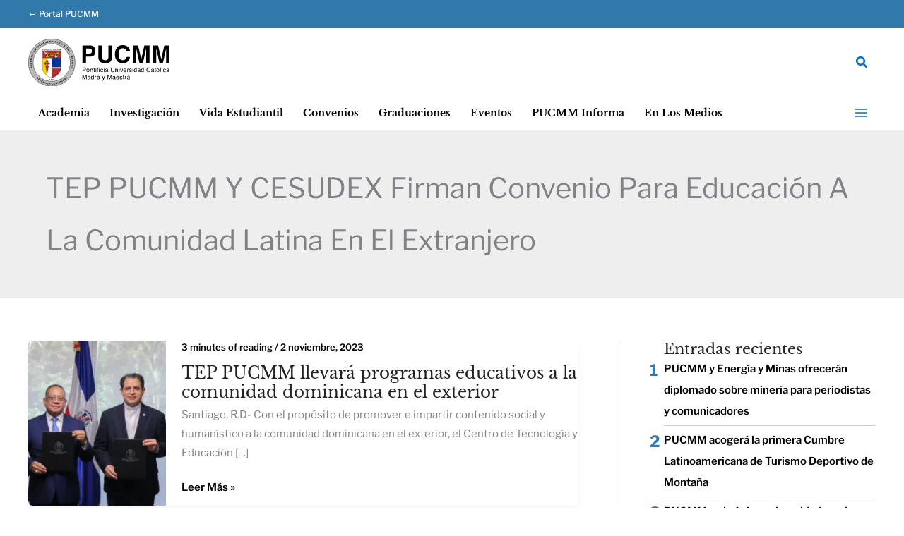

--- FILE ---
content_type: text/css
request_url: https://prensa.pucmm.edu.do/wp-content/themes/prensa-pucmm/style.css?ver=1.0.0
body_size: 2787
content:
/**
Theme Name: Prensa PUCMM
Author: Medios Electrónicos | PUCMM
Author URI: https://pucmm.edu.do
Description: Astra is the fastest, fully customizable & beautiful theme suitable for blogs, personal portfolios and business websites. It is very lightweight (less than 50KB on frontend) and offers unparalleled speed. Built with SEO in mind, Astra comes with schema.org code integrated so search engines will love your site. Astra offers plenty of sidebar options and widget areas giving you a full control for customizations. Furthermore, we have included special features and templates so feel free to choose any of your favorite page builder plugin to create pages flexibly. Some of the other features: # WooCommerce Ready # Responsive # Compatible with major plugins # Translation Ready # Extendible with premium addons # Regularly updated # Designed, Developed, Maintained & Supported by Brainstorm Force. Looking for a perfect base theme? Look no further. Astra is fast, fully customizable and beautiful theme!
Version: 1.0.0
License: GNU General Public License v2 or later
License URI: http://www.gnu.org/licenses/gpl-2.0.html
Text Domain: prensa-pucmm
Template: astra
*/
#ast-fixed-header .main-header-bar{box-shadow: none;}
header.entry-header .post-thumb-img-content{padding-top:10px;}

/*Titulos Portada*/
.secTitle:after{
	content:"";
	display:block;
	background-color:#FFE607;
	height:8px;
	width:90px;
}

/*Titulos artículos*/
.ast-single-post .entry-title{
  text-transform:unset !important;
}

/* Breadcrumbs Yoast */
#ast-breadcrumbs-yoast span span:before{
	border: solid #000;
  border-width: 0 1px 1px 0;
  content: "";
  display: inline-block;
  margin-left: 0.6em;
	margin-right: 0.6em;
  padding: 3px;
	top:-2px;
	position:relative;
	transform: rotate(-45deg);
  -webkit-transform: rotate(-45deg);
}
#ast-breadcrumbs-yoast span span:first-child:before{
	display:none;
}
#ast-breadcrumbs-yoast .breadcrumb_last{
	display:none;
}
#ast-breadcrumbs-yoast span span:nth-last-child(2){
	font-weight:bold;
}
/* Fin Breadcrumbs Yoast */
/* Sidebar */
#secondary .sidebar-main .wp-block-group{
    padding-top: 0em;
    padding-bottom: 0em;
  }
  #secondary .sidebar-main ul.wp-block-latest-posts__list li{
      border-bottom: #cccccc solid thin;
      margin:0 0 5px 0;
      padding:0 0 5px 0;
      position:relative;
  }
  #secondary .sidebar-main ul.wp-block-latest-posts__list li:before{
      content: counter(list-item);
      font-size:1.5em;
      font-weight:700;
      color:#3279ab;
      position:absolute;
      top:-5px;
      left:-20px;
      height:100%;
  }
  #secondary .sidebar-main ul.wp-block-latest-posts__list li a{
      font-weight:600;
  }
  #secondary .sidebar-main ul.wp-block-archives{
      text-transform:capitalize;
  }
  /*Fin Sidebar*/

--- FILE ---
content_type: text/css
request_url: https://prensa.pucmm.edu.do/wp-content/uploads/elementor/css/post-204.css?ver=1673872625
body_size: 6188
content:
.elementor-204 .elementor-element.elementor-element-d98ab9b > .elementor-widget-wrap > .elementor-widget:not(.elementor-widget__width-auto):not(.elementor-widget__width-initial):not(:last-child):not(.elementor-absolute){margin-block-end:0px;}.elementor-204 .elementor-element.elementor-element-d98ab9b > .elementor-element-populated{padding:0px 0px 0px 0px;}.elementor-widget-theme-post-featured-image .widget-image-caption{color:var( --e-global-color-text );font-family:var( --e-global-typography-text-font-family ), Sans-serif;font-size:var( --e-global-typography-text-font-size );font-weight:var( --e-global-typography-text-font-weight );line-height:var( --e-global-typography-text-line-height );}.elementor-204 .elementor-element.elementor-element-afa383f img{width:580px;max-width:100%;height:334px;object-fit:cover;object-position:center center;}.elementor-204 .elementor-element.elementor-element-afa383f:hover img{opacity:0.8;}.elementor-widget-post-info .elementor-icon-list-item:not(:last-child):after{border-color:var( --e-global-color-text );}.elementor-widget-post-info .elementor-icon-list-icon i{color:var( --e-global-color-primary );}.elementor-widget-post-info .elementor-icon-list-icon svg{fill:var( --e-global-color-primary );}.elementor-widget-post-info .elementor-icon-list-text, .elementor-widget-post-info .elementor-icon-list-text a{color:var( --e-global-color-secondary );}.elementor-widget-post-info .elementor-icon-list-item{font-family:var( --e-global-typography-text-font-family ), Sans-serif;font-size:var( --e-global-typography-text-font-size );font-weight:var( --e-global-typography-text-font-weight );line-height:var( --e-global-typography-text-line-height );}.elementor-204 .elementor-element.elementor-element-e4d258e > .elementor-widget-container{margin:20px 0px 10px 0px;}.elementor-204 .elementor-element.elementor-element-e4d258e .elementor-icon-list-item:not(:last-child):after{content:"";height:46%;border-color:var( --e-global-color-astglobalcolor1 );}.elementor-204 .elementor-element.elementor-element-e4d258e .elementor-icon-list-items:not(.elementor-inline-items) .elementor-icon-list-item:not(:last-child):after{border-top-style:solid;border-top-width:1px;}.elementor-204 .elementor-element.elementor-element-e4d258e .elementor-icon-list-items.elementor-inline-items .elementor-icon-list-item:not(:last-child):after{border-left-style:solid;}.elementor-204 .elementor-element.elementor-element-e4d258e .elementor-inline-items .elementor-icon-list-item:not(:last-child):after{border-left-width:1px;}.elementor-204 .elementor-element.elementor-element-e4d258e .elementor-icon-list-icon{width:14px;}.elementor-204 .elementor-element.elementor-element-e4d258e .elementor-icon-list-icon i{font-size:14px;}.elementor-204 .elementor-element.elementor-element-e4d258e .elementor-icon-list-icon svg{--e-icon-list-icon-size:14px;}.elementor-204 .elementor-element.elementor-element-e4d258e .elementor-icon-list-text, .elementor-204 .elementor-element.elementor-element-e4d258e .elementor-icon-list-text a{color:var( --e-global-color-astglobalcolor1 );}.elementor-204 .elementor-element.elementor-element-e4d258e .elementor-icon-list-item{font-family:var( --e-global-typography-acc98a8-font-family ), Sans-serif;font-size:var( --e-global-typography-acc98a8-font-size );font-weight:var( --e-global-typography-acc98a8-font-weight );text-transform:var( --e-global-typography-acc98a8-text-transform );line-height:var( --e-global-typography-acc98a8-line-height );}.elementor-widget-heading .elementor-heading-title{font-family:var( --e-global-typography-primary-font-family ), Sans-serif;font-size:var( --e-global-typography-primary-font-size );font-weight:var( --e-global-typography-primary-font-weight );line-height:var( --e-global-typography-primary-line-height );color:var( --e-global-color-primary );}.elementor-204 .elementor-element.elementor-element-2ed527d{text-align:start;}.elementor-204 .elementor-element.elementor-element-2ed527d .elementor-heading-title{font-family:"Libre Baskerville", Sans-serif;font-size:1.6rem;font-weight:bold;line-height:1.2em;color:#000000;}.elementor-204 .elementor-element.elementor-element-8c58a23 > .elementor-widget-container{margin:10px 0px 0px 0px;}.elementor-204 .elementor-element.elementor-element-8c58a23 .elementor-heading-title{line-height:1.5em;color:var( --e-global-color-astglobalcolor8 );}@media(max-width:1024px){.elementor-widget-theme-post-featured-image .widget-image-caption{font-size:var( --e-global-typography-text-font-size );line-height:var( --e-global-typography-text-line-height );}.elementor-widget-post-info .elementor-icon-list-item{font-size:var( --e-global-typography-text-font-size );line-height:var( --e-global-typography-text-line-height );}.elementor-204 .elementor-element.elementor-element-e4d258e .elementor-icon-list-item{font-size:var( --e-global-typography-acc98a8-font-size );line-height:var( --e-global-typography-acc98a8-line-height );}.elementor-widget-heading .elementor-heading-title{font-size:var( --e-global-typography-primary-font-size );line-height:var( --e-global-typography-primary-line-height );}.elementor-204 .elementor-element.elementor-element-2ed527d .elementor-heading-title{font-size:1.6rem;}}@media(max-width:767px){.elementor-widget-theme-post-featured-image .widget-image-caption{font-size:var( --e-global-typography-text-font-size );line-height:var( --e-global-typography-text-line-height );}.elementor-204 .elementor-element.elementor-element-afa383f img{border-radius:5px 5px 5px 5px;}.elementor-widget-post-info .elementor-icon-list-item{font-size:var( --e-global-typography-text-font-size );line-height:var( --e-global-typography-text-line-height );}.elementor-204 .elementor-element.elementor-element-e4d258e .elementor-icon-list-item{font-size:var( --e-global-typography-acc98a8-font-size );line-height:var( --e-global-typography-acc98a8-line-height );}.elementor-widget-heading .elementor-heading-title{font-size:var( --e-global-typography-primary-font-size );line-height:var( --e-global-typography-primary-line-height );}.elementor-204 .elementor-element.elementor-element-2ed527d .elementor-heading-title{font-size:1.17rem;line-height:1.5em;}}

--- FILE ---
content_type: text/css
request_url: https://prensa.pucmm.edu.do/wp-content/uploads/elementor/css/post-244.css?ver=1674211411
body_size: 6422
content:
.elementor-244 .elementor-element.elementor-element-5cfe337 > .elementor-background-overlay{background-color:transparent;background-image:linear-gradient(180deg, #00000017 30%, var( --e-global-color-astglobalcolor8 ) 100%);opacity:1;mix-blend-mode:multiply;transition:background 0.3s, border-radius 0.3s, opacity 0.3s;}.elementor-244 .elementor-element.elementor-element-5cfe337:hover > .elementor-background-overlay{background-color:var( --e-global-color-astglobalcolor8 );opacity:0.3;}.elementor-244 .elementor-element.elementor-element-5cfe337 > .elementor-container{min-height:260px;}.elementor-244 .elementor-element.elementor-element-5cfe337{overflow:hidden;transition:background 0.3s, border 0.3s, border-radius 0.3s, box-shadow 0.3s;}.elementor-bc-flex-widget .elementor-244 .elementor-element.elementor-element-7e77e9c.elementor-column .elementor-widget-wrap{align-items:flex-end;}.elementor-244 .elementor-element.elementor-element-7e77e9c.elementor-column.elementor-element[data-element_type="column"] > .elementor-widget-wrap.elementor-element-populated{align-content:flex-end;align-items:flex-end;}.elementor-244 .elementor-element.elementor-element-7e77e9c > .elementor-element-populated{padding:0px 20px 20px 20px;}.elementor-widget-theme-post-featured-image .widget-image-caption{color:var( --e-global-color-text );font-family:var( --e-global-typography-text-font-family ), Sans-serif;font-size:var( --e-global-typography-text-font-size );font-weight:var( --e-global-typography-text-font-weight );line-height:var( --e-global-typography-text-line-height );}body:not(.rtl) .elementor-244 .elementor-element.elementor-element-4b63300{left:0px;}body.rtl .elementor-244 .elementor-element.elementor-element-4b63300{right:0px;}.elementor-244 .elementor-element.elementor-element-4b63300{top:0px;z-index:-1;}.elementor-244 .elementor-element.elementor-element-4b63300 img{width:280%;max-width:100%;height:260px;object-fit:cover;object-position:center center;}.elementor-244 .elementor-element.elementor-element-6d4af2a > .elementor-container > .elementor-column > .elementor-widget-wrap{align-content:flex-end;align-items:flex-end;}.elementor-244 .elementor-element.elementor-element-4e3e62e > .elementor-element-populated{padding:0px 0px 0px 0px;}.elementor-widget-post-info .elementor-icon-list-item:not(:last-child):after{border-color:var( --e-global-color-text );}.elementor-widget-post-info .elementor-icon-list-icon i{color:var( --e-global-color-primary );}.elementor-widget-post-info .elementor-icon-list-icon svg{fill:var( --e-global-color-primary );}.elementor-widget-post-info .elementor-icon-list-text, .elementor-widget-post-info .elementor-icon-list-text a{color:var( --e-global-color-secondary );}.elementor-widget-post-info .elementor-icon-list-item{font-family:var( --e-global-typography-text-font-family ), Sans-serif;font-size:var( --e-global-typography-text-font-size );font-weight:var( --e-global-typography-text-font-weight );line-height:var( --e-global-typography-text-line-height );}.elementor-244 .elementor-element.elementor-element-4741f36{width:auto;max-width:auto;z-index:10;}.elementor-244 .elementor-element.elementor-element-4741f36 > .elementor-widget-container{background-color:#FFE607;margin:0px 0px 6px 0px;padding:6px 6px 6px 6px;}.elementor-244 .elementor-element.elementor-element-4741f36 .elementor-icon-list-icon{width:14px;}.elementor-244 .elementor-element.elementor-element-4741f36 .elementor-icon-list-icon i{font-size:14px;}.elementor-244 .elementor-element.elementor-element-4741f36 .elementor-icon-list-icon svg{--e-icon-list-icon-size:14px;}.elementor-244 .elementor-element.elementor-element-4741f36 .elementor-icon-list-text, .elementor-244 .elementor-element.elementor-element-4741f36 .elementor-icon-list-text a{color:var( --e-global-color-astglobalcolor1 );}.elementor-244 .elementor-element.elementor-element-4741f36 .elementor-icon-list-item{font-family:var( --e-global-typography-acc98a8-font-family ), Sans-serif;font-size:var( --e-global-typography-acc98a8-font-size );font-weight:var( --e-global-typography-acc98a8-font-weight );text-transform:var( --e-global-typography-acc98a8-text-transform );line-height:var( --e-global-typography-acc98a8-line-height );}.elementor-widget-heading .elementor-heading-title{font-family:var( --e-global-typography-primary-font-family ), Sans-serif;font-size:var( --e-global-typography-primary-font-size );font-weight:var( --e-global-typography-primary-font-weight );line-height:var( --e-global-typography-primary-line-height );color:var( --e-global-color-primary );}.elementor-244 .elementor-element.elementor-element-8ddf381{z-index:10;text-align:start;}.elementor-244 .elementor-element.elementor-element-8ddf381 .elementor-heading-title{font-size:16px;font-weight:600;line-height:1.3em;color:var( --e-global-color-astglobalcolor5 );}@media(max-width:1024px){.elementor-widget-theme-post-featured-image .widget-image-caption{font-size:var( --e-global-typography-text-font-size );line-height:var( --e-global-typography-text-line-height );}.elementor-widget-post-info .elementor-icon-list-item{font-size:var( --e-global-typography-text-font-size );line-height:var( --e-global-typography-text-line-height );}.elementor-244 .elementor-element.elementor-element-4741f36 .elementor-icon-list-item{font-size:var( --e-global-typography-acc98a8-font-size );line-height:var( --e-global-typography-acc98a8-line-height );}.elementor-widget-heading .elementor-heading-title{font-size:var( --e-global-typography-primary-font-size );line-height:var( --e-global-typography-primary-line-height );}}@media(max-width:767px){.elementor-widget-theme-post-featured-image .widget-image-caption{font-size:var( --e-global-typography-text-font-size );line-height:var( --e-global-typography-text-line-height );}.elementor-244 .elementor-element.elementor-element-4b63300 img{width:100%;max-width:100%;}.elementor-widget-post-info .elementor-icon-list-item{font-size:var( --e-global-typography-text-font-size );line-height:var( --e-global-typography-text-line-height );}.elementor-244 .elementor-element.elementor-element-4741f36 .elementor-icon-list-item{font-size:var( --e-global-typography-acc98a8-font-size );line-height:var( --e-global-typography-acc98a8-line-height );}.elementor-widget-heading .elementor-heading-title{font-size:var( --e-global-typography-primary-font-size );line-height:var( --e-global-typography-primary-line-height );}}

--- FILE ---
content_type: text/css
request_url: https://prensa.pucmm.edu.do/wp-content/uploads/elementor/css/post-318.css?ver=1674821261
body_size: 5484
content:
.elementor-318 .elementor-element.elementor-element-6891bff3 > .elementor-widget-wrap > .elementor-widget:not(.elementor-widget__width-auto):not(.elementor-widget__width-initial):not(:last-child):not(.elementor-absolute){margin-block-end:0px;}.elementor-318 .elementor-element.elementor-element-6891bff3 > .elementor-element-populated{padding:0px 0px 0px 0px;}.elementor-widget-theme-post-featured-image .widget-image-caption{color:var( --e-global-color-text );font-family:var( --e-global-typography-text-font-family ), Sans-serif;font-size:var( --e-global-typography-text-font-size );font-weight:var( --e-global-typography-text-font-weight );line-height:var( --e-global-typography-text-line-height );}.elementor-318 .elementor-element.elementor-element-6ad383f0 img{width:100%;max-width:100%;height:163px;object-fit:cover;object-position:center center;}.elementor-318 .elementor-element.elementor-element-6ad383f0:hover img{opacity:0.8;}.elementor-widget-post-info .elementor-icon-list-item:not(:last-child):after{border-color:var( --e-global-color-text );}.elementor-widget-post-info .elementor-icon-list-icon i{color:var( --e-global-color-primary );}.elementor-widget-post-info .elementor-icon-list-icon svg{fill:var( --e-global-color-primary );}.elementor-widget-post-info .elementor-icon-list-text, .elementor-widget-post-info .elementor-icon-list-text a{color:var( --e-global-color-secondary );}.elementor-widget-post-info .elementor-icon-list-item{font-family:var( --e-global-typography-text-font-family ), Sans-serif;font-size:var( --e-global-typography-text-font-size );font-weight:var( --e-global-typography-text-font-weight );line-height:var( --e-global-typography-text-line-height );}.elementor-318 .elementor-element.elementor-element-770c9f62 > .elementor-widget-container{margin:15px 0px 10px 0px;}.elementor-318 .elementor-element.elementor-element-770c9f62 .elementor-icon-list-item:not(:last-child):after{content:"";height:46%;border-color:var( --e-global-color-astglobalcolor2 );}.elementor-318 .elementor-element.elementor-element-770c9f62 .elementor-icon-list-items:not(.elementor-inline-items) .elementor-icon-list-item:not(:last-child):after{border-top-style:solid;border-top-width:1px;}.elementor-318 .elementor-element.elementor-element-770c9f62 .elementor-icon-list-items.elementor-inline-items .elementor-icon-list-item:not(:last-child):after{border-left-style:solid;}.elementor-318 .elementor-element.elementor-element-770c9f62 .elementor-inline-items .elementor-icon-list-item:not(:last-child):after{border-left-width:1px;}.elementor-318 .elementor-element.elementor-element-770c9f62 .elementor-icon-list-icon{width:14px;}.elementor-318 .elementor-element.elementor-element-770c9f62 .elementor-icon-list-icon i{font-size:14px;}.elementor-318 .elementor-element.elementor-element-770c9f62 .elementor-icon-list-icon svg{--e-icon-list-icon-size:14px;}.elementor-318 .elementor-element.elementor-element-770c9f62 .elementor-icon-list-text, .elementor-318 .elementor-element.elementor-element-770c9f62 .elementor-icon-list-text a{color:var( --e-global-color-astglobalcolor8 );}.elementor-318 .elementor-element.elementor-element-770c9f62 .elementor-icon-list-item{font-family:"Libre Franklin", Sans-serif;font-size:11px;font-weight:500;text-transform:uppercase;}.elementor-widget-heading .elementor-heading-title{font-family:var( --e-global-typography-primary-font-family ), Sans-serif;font-size:var( --e-global-typography-primary-font-size );font-weight:var( --e-global-typography-primary-font-weight );line-height:var( --e-global-typography-primary-line-height );color:var( --e-global-color-primary );}.elementor-318 .elementor-element.elementor-element-4548cffd{text-align:start;}.elementor-318 .elementor-element.elementor-element-4548cffd .elementor-heading-title{font-family:"Libre Baskerville", Sans-serif;font-size:1.1rem;font-weight:600;line-height:1.3em;color:var( --e-global-color-astglobalcolor8 );}@media(max-width:1024px){.elementor-widget-theme-post-featured-image .widget-image-caption{font-size:var( --e-global-typography-text-font-size );line-height:var( --e-global-typography-text-line-height );}.elementor-widget-post-info .elementor-icon-list-item{font-size:var( --e-global-typography-text-font-size );line-height:var( --e-global-typography-text-line-height );}.elementor-widget-heading .elementor-heading-title{font-size:var( --e-global-typography-primary-font-size );line-height:var( --e-global-typography-primary-line-height );}}@media(max-width:767px){.elementor-widget-theme-post-featured-image .widget-image-caption{font-size:var( --e-global-typography-text-font-size );line-height:var( --e-global-typography-text-line-height );}.elementor-318 .elementor-element.elementor-element-6ad383f0 img{width:247px;max-width:100%;height:163px;object-fit:cover;}.elementor-widget-post-info .elementor-icon-list-item{font-size:var( --e-global-typography-text-font-size );line-height:var( --e-global-typography-text-line-height );}.elementor-318 .elementor-element.elementor-element-770c9f62 > .elementor-widget-container{margin:15px 0px 10px 0px;}.elementor-318 .elementor-element.elementor-element-770c9f62 .elementor-icon-list-item{font-size:0.9em;}.elementor-widget-heading .elementor-heading-title{font-size:var( --e-global-typography-primary-font-size );line-height:var( --e-global-typography-primary-line-height );}.elementor-318 .elementor-element.elementor-element-4548cffd .elementor-heading-title{font-size:1.15em;line-height:1.3em;}}

--- FILE ---
content_type: text/css
request_url: https://prensa.pucmm.edu.do/wp-content/uploads/elementor/css/post-336.css?ver=1655131732
body_size: 5252
content:
.elementor-336 .elementor-element.elementor-element-4bee3c42 > .elementor-background-overlay{background-color:transparent;background-image:linear-gradient(180deg, #00000017 30%, var( --e-global-color-astglobalcolor8 ) 100%);opacity:1;mix-blend-mode:multiply;transition:background 0.3s, border-radius 0.3s, opacity 0.3s;}.elementor-336 .elementor-element.elementor-element-4bee3c42:hover > .elementor-background-overlay{background-color:var( --e-global-color-astglobalcolor8 );opacity:0.3;}.elementor-336 .elementor-element.elementor-element-4bee3c42 > .elementor-container{min-height:300px;}.elementor-336 .elementor-element.elementor-element-4bee3c42{overflow:hidden;transition:background 0.3s, border 0.3s, border-radius 0.3s, box-shadow 0.3s;}.elementor-336 .elementor-element.elementor-element-4bee3c42:not(.elementor-motion-effects-element-type-background), .elementor-336 .elementor-element.elementor-element-4bee3c42 > .elementor-motion-effects-container > .elementor-motion-effects-layer{background-position:center center;background-size:cover;}.elementor-bc-flex-widget .elementor-336 .elementor-element.elementor-element-52945fe0.elementor-column .elementor-widget-wrap{align-items:flex-end;}.elementor-336 .elementor-element.elementor-element-52945fe0.elementor-column.elementor-element[data-element_type="column"] > .elementor-widget-wrap.elementor-element-populated{align-content:flex-end;align-items:flex-end;}.elementor-336 .elementor-element.elementor-element-52945fe0 > .elementor-element-populated{padding:20px 20px 20px 20px;}.elementor-widget-post-info .elementor-icon-list-item:not(:last-child):after{border-color:var( --e-global-color-text );}.elementor-widget-post-info .elementor-icon-list-icon i{color:var( --e-global-color-primary );}.elementor-widget-post-info .elementor-icon-list-icon svg{fill:var( --e-global-color-primary );}.elementor-widget-post-info .elementor-icon-list-text, .elementor-widget-post-info .elementor-icon-list-text a{color:var( --e-global-color-secondary );}.elementor-widget-post-info .elementor-icon-list-item{font-family:var( --e-global-typography-text-font-family ), Sans-serif;font-size:var( --e-global-typography-text-font-size );font-weight:var( --e-global-typography-text-font-weight );line-height:var( --e-global-typography-text-line-height );}.elementor-336 .elementor-element.elementor-element-1506cecd{width:auto;max-width:auto;}.elementor-336 .elementor-element.elementor-element-1506cecd > .elementor-widget-container{background-color:#FFE607;margin:0px 0px 10px 0px;padding:6px 6px 6px 6px;}.elementor-336 .elementor-element.elementor-element-1506cecd .elementor-icon-list-icon{width:14px;}.elementor-336 .elementor-element.elementor-element-1506cecd .elementor-icon-list-icon i{font-size:14px;}.elementor-336 .elementor-element.elementor-element-1506cecd .elementor-icon-list-icon svg{--e-icon-list-icon-size:14px;}.elementor-336 .elementor-element.elementor-element-1506cecd .elementor-icon-list-text, .elementor-336 .elementor-element.elementor-element-1506cecd .elementor-icon-list-text a{color:var( --e-global-color-astglobalcolor1 );}.elementor-336 .elementor-element.elementor-element-1506cecd .elementor-icon-list-item{font-family:var( --e-global-typography-acc98a8-font-family ), Sans-serif;font-size:var( --e-global-typography-acc98a8-font-size );font-weight:var( --e-global-typography-acc98a8-font-weight );text-transform:var( --e-global-typography-acc98a8-text-transform );line-height:var( --e-global-typography-acc98a8-line-height );}.elementor-widget-heading .elementor-heading-title{font-family:var( --e-global-typography-primary-font-family ), Sans-serif;font-size:var( --e-global-typography-primary-font-size );font-weight:var( --e-global-typography-primary-font-weight );line-height:var( --e-global-typography-primary-line-height );color:var( --e-global-color-primary );}.elementor-336 .elementor-element.elementor-element-38bf91ea{text-align:start;}.elementor-336 .elementor-element.elementor-element-38bf91ea .elementor-heading-title{font-size:20px;font-weight:600;line-height:1.3em;color:var( --e-global-color-astglobalcolor5 );}@media(max-width:1024px){.elementor-widget-post-info .elementor-icon-list-item{font-size:var( --e-global-typography-text-font-size );line-height:var( --e-global-typography-text-line-height );}.elementor-336 .elementor-element.elementor-element-1506cecd .elementor-icon-list-item{font-size:var( --e-global-typography-acc98a8-font-size );line-height:var( --e-global-typography-acc98a8-line-height );}.elementor-widget-heading .elementor-heading-title{font-size:var( --e-global-typography-primary-font-size );line-height:var( --e-global-typography-primary-line-height );}}@media(max-width:767px){.elementor-widget-post-info .elementor-icon-list-item{font-size:var( --e-global-typography-text-font-size );line-height:var( --e-global-typography-text-line-height );}.elementor-336 .elementor-element.elementor-element-1506cecd .elementor-icon-list-item{font-size:var( --e-global-typography-acc98a8-font-size );line-height:var( --e-global-typography-acc98a8-line-height );}.elementor-widget-heading .elementor-heading-title{font-size:var( --e-global-typography-primary-font-size );line-height:var( --e-global-typography-primary-line-height );}}

--- FILE ---
content_type: text/css
request_url: https://prensa.pucmm.edu.do/wp-content/uploads/elementor/css/post-467.css?ver=1655131803
body_size: 5317
content:
.elementor-467 .elementor-element.elementor-element-59690b30 > .elementor-background-overlay{background-color:transparent;background-image:linear-gradient(180deg, #00000017 30%, var( --e-global-color-astglobalcolor8 ) 100%);opacity:1;mix-blend-mode:multiply;transition:background 0.3s, border-radius 0.3s, opacity 0.3s;}.elementor-467 .elementor-element.elementor-element-59690b30:hover > .elementor-background-overlay{background-color:var( --e-global-color-astglobalcolor8 );opacity:0.3;}.elementor-467 .elementor-element.elementor-element-59690b30 > .elementor-container{min-height:350px;}.elementor-467 .elementor-element.elementor-element-59690b30:not(.elementor-motion-effects-element-type-background), .elementor-467 .elementor-element.elementor-element-59690b30 > .elementor-motion-effects-container > .elementor-motion-effects-layer{background-position:center center;background-size:cover;}.elementor-467 .elementor-element.elementor-element-59690b30{transition:background 0.3s, border 0.3s, border-radius 0.3s, box-shadow 0.3s;}.elementor-bc-flex-widget .elementor-467 .elementor-element.elementor-element-ce77fb7.elementor-column .elementor-widget-wrap{align-items:flex-end;}.elementor-467 .elementor-element.elementor-element-ce77fb7.elementor-column.elementor-element[data-element_type="column"] > .elementor-widget-wrap.elementor-element-populated{align-content:flex-end;align-items:flex-end;}.elementor-467 .elementor-element.elementor-element-ce77fb7 > .elementor-element-populated{margin:20px 20px 20px 20px;--e-column-margin-right:20px;--e-column-margin-left:20px;padding:8rem 0rem 0rem 0rem;}.elementor-widget-post-info .elementor-icon-list-item:not(:last-child):after{border-color:var( --e-global-color-text );}.elementor-widget-post-info .elementor-icon-list-icon i{color:var( --e-global-color-primary );}.elementor-widget-post-info .elementor-icon-list-icon svg{fill:var( --e-global-color-primary );}.elementor-widget-post-info .elementor-icon-list-text, .elementor-widget-post-info .elementor-icon-list-text a{color:var( --e-global-color-secondary );}.elementor-widget-post-info .elementor-icon-list-item{font-family:var( --e-global-typography-text-font-family ), Sans-serif;font-size:var( --e-global-typography-text-font-size );font-weight:var( --e-global-typography-text-font-weight );line-height:var( --e-global-typography-text-line-height );}.elementor-467 .elementor-element.elementor-element-64738633{width:auto;max-width:auto;}.elementor-467 .elementor-element.elementor-element-64738633 > .elementor-widget-container{background-color:#FFE607;margin:0px 0px 10px 0px;padding:6px 6px 6px 6px;}.elementor-467 .elementor-element.elementor-element-64738633 .elementor-icon-list-icon{width:14px;}.elementor-467 .elementor-element.elementor-element-64738633 .elementor-icon-list-icon i{font-size:14px;}.elementor-467 .elementor-element.elementor-element-64738633 .elementor-icon-list-icon svg{--e-icon-list-icon-size:14px;}.elementor-467 .elementor-element.elementor-element-64738633 .elementor-icon-list-text, .elementor-467 .elementor-element.elementor-element-64738633 .elementor-icon-list-text a{color:var( --e-global-color-astglobalcolor1 );}.elementor-467 .elementor-element.elementor-element-64738633 .elementor-icon-list-item{font-family:var( --e-global-typography-acc98a8-font-family ), Sans-serif;font-size:var( --e-global-typography-acc98a8-font-size );font-weight:var( --e-global-typography-acc98a8-font-weight );text-transform:var( --e-global-typography-acc98a8-text-transform );line-height:var( --e-global-typography-acc98a8-line-height );}.elementor-widget-heading .elementor-heading-title{font-family:var( --e-global-typography-primary-font-family ), Sans-serif;font-size:var( --e-global-typography-primary-font-size );font-weight:var( --e-global-typography-primary-font-weight );line-height:var( --e-global-typography-primary-line-height );color:var( --e-global-color-primary );}.elementor-467 .elementor-element.elementor-element-3cf3a8a4{text-align:start;}.elementor-467 .elementor-element.elementor-element-3cf3a8a4 .elementor-heading-title{font-size:20px;font-weight:600;line-height:1.3em;color:var( --e-global-color-astglobalcolor5 );}@media(max-width:1024px){.elementor-widget-post-info .elementor-icon-list-item{font-size:var( --e-global-typography-text-font-size );line-height:var( --e-global-typography-text-line-height );}.elementor-467 .elementor-element.elementor-element-64738633 .elementor-icon-list-item{font-size:var( --e-global-typography-acc98a8-font-size );line-height:var( --e-global-typography-acc98a8-line-height );}.elementor-widget-heading .elementor-heading-title{font-size:var( --e-global-typography-primary-font-size );line-height:var( --e-global-typography-primary-line-height );}}@media(max-width:767px){.elementor-widget-post-info .elementor-icon-list-item{font-size:var( --e-global-typography-text-font-size );line-height:var( --e-global-typography-text-line-height );}.elementor-467 .elementor-element.elementor-element-64738633 .elementor-icon-list-item{font-size:var( --e-global-typography-acc98a8-font-size );line-height:var( --e-global-typography-acc98a8-line-height );}.elementor-widget-heading .elementor-heading-title{font-size:var( --e-global-typography-primary-font-size );line-height:var( --e-global-typography-primary-line-height );}}

--- FILE ---
content_type: text/css
request_url: https://prensa.pucmm.edu.do/wp-content/uploads/elementor/css/post-502.css?ver=1673882778
body_size: 8127
content:
.elementor-bc-flex-widget .elementor-502 .elementor-element.elementor-element-1b63c583.elementor-column .elementor-widget-wrap{align-items:center;}.elementor-502 .elementor-element.elementor-element-1b63c583.elementor-column.elementor-element[data-element_type="column"] > .elementor-widget-wrap.elementor-element-populated{align-content:center;align-items:center;}.elementor-502 .elementor-element.elementor-element-1b63c583.elementor-column > .elementor-widget-wrap{justify-content:center;}.elementor-502 .elementor-element.elementor-element-1b63c583 > .elementor-widget-wrap > .elementor-widget:not(.elementor-widget__width-auto):not(.elementor-widget__width-initial):not(:last-child):not(.elementor-absolute){margin-block-end:0px;}.elementor-502 .elementor-element.elementor-element-1b63c583 > .elementor-element-populated{padding:0px 0px 0px 0px;}.elementor-widget-call-to-action .elementor-cta__title{font-family:var( --e-global-typography-primary-font-family ), Sans-serif;font-size:var( --e-global-typography-primary-font-size );font-weight:var( --e-global-typography-primary-font-weight );line-height:var( --e-global-typography-primary-line-height );}.elementor-widget-call-to-action .elementor-cta__description{font-family:var( --e-global-typography-text-font-family ), Sans-serif;font-size:var( --e-global-typography-text-font-size );font-weight:var( --e-global-typography-text-font-weight );line-height:var( --e-global-typography-text-line-height );}.elementor-widget-call-to-action .elementor-cta__button{font-family:var( --e-global-typography-accent-font-family ), Sans-serif;font-weight:var( --e-global-typography-accent-font-weight );}.elementor-widget-call-to-action .elementor-ribbon-inner{background-color:var( --e-global-color-accent );font-family:var( --e-global-typography-accent-font-family ), Sans-serif;font-weight:var( --e-global-typography-accent-font-weight );}.elementor-502 .elementor-element.elementor-element-6b97641 .elementor-cta__content-item{transition-duration:1000ms;}.elementor-502 .elementor-element.elementor-element-6b97641.elementor-cta--sequenced-animation .elementor-cta__content-item:nth-child(2){transition-delay:calc( 1000ms / 3 );}.elementor-502 .elementor-element.elementor-element-6b97641.elementor-cta--sequenced-animation .elementor-cta__content-item:nth-child(3){transition-delay:calc( ( 1000ms / 3 ) * 2 );}.elementor-502 .elementor-element.elementor-element-6b97641.elementor-cta--sequenced-animation .elementor-cta__content-item:nth-child(4){transition-delay:calc( ( 1000ms / 3 ) * 3 );}.elementor-502 .elementor-element.elementor-element-6b97641 .elementor-cta .elementor-cta__bg, .elementor-502 .elementor-element.elementor-element-6b97641 .elementor-cta .elementor-cta__bg-overlay{transition-duration:1500ms;}.elementor-502 .elementor-element.elementor-element-6b97641{width:var( --container-widget-width, 780px );max-width:780px;--container-widget-width:780px;--container-widget-flex-grow:0;}.elementor-502 .elementor-element.elementor-element-6b97641 .elementor-cta__content{min-height:220px;text-align:center;}.elementor-502 .elementor-element.elementor-element-6b97641 .elementor-cta:not(:hover) .elementor-cta__bg-overlay{background-color:#0000006E;}.elementor-widget-post-info .elementor-icon-list-item:not(:last-child):after{border-color:var( --e-global-color-text );}.elementor-widget-post-info .elementor-icon-list-icon i{color:var( --e-global-color-primary );}.elementor-widget-post-info .elementor-icon-list-icon svg{fill:var( --e-global-color-primary );}.elementor-widget-post-info .elementor-icon-list-text, .elementor-widget-post-info .elementor-icon-list-text a{color:var( --e-global-color-secondary );}.elementor-widget-post-info .elementor-icon-list-item{font-family:var( --e-global-typography-text-font-family ), Sans-serif;font-size:var( --e-global-typography-text-font-size );font-weight:var( --e-global-typography-text-font-weight );line-height:var( --e-global-typography-text-line-height );}.elementor-502 .elementor-element.elementor-element-5348946 > .elementor-widget-container{margin:15px 0px 10px 0px;}.elementor-502 .elementor-element.elementor-element-5348946 .elementor-icon-list-item:not(:last-child):after{content:"";height:46%;border-color:var( --e-global-color-astglobalcolor1 );}.elementor-502 .elementor-element.elementor-element-5348946 .elementor-icon-list-items:not(.elementor-inline-items) .elementor-icon-list-item:not(:last-child):after{border-top-style:solid;border-top-width:1px;}.elementor-502 .elementor-element.elementor-element-5348946 .elementor-icon-list-items.elementor-inline-items .elementor-icon-list-item:not(:last-child):after{border-left-style:solid;}.elementor-502 .elementor-element.elementor-element-5348946 .elementor-inline-items .elementor-icon-list-item:not(:last-child):after{border-left-width:1px;}.elementor-502 .elementor-element.elementor-element-5348946 .elementor-icon-list-icon{width:14px;}.elementor-502 .elementor-element.elementor-element-5348946 .elementor-icon-list-icon i{font-size:14px;}.elementor-502 .elementor-element.elementor-element-5348946 .elementor-icon-list-icon svg{--e-icon-list-icon-size:14px;}.elementor-502 .elementor-element.elementor-element-5348946 .elementor-icon-list-text, .elementor-502 .elementor-element.elementor-element-5348946 .elementor-icon-list-text a{color:var( --e-global-color-astglobalcolor1 );}.elementor-502 .elementor-element.elementor-element-5348946 .elementor-icon-list-item{font-family:var( --e-global-typography-acc98a8-font-family ), Sans-serif;font-size:var( --e-global-typography-acc98a8-font-size );font-weight:var( --e-global-typography-acc98a8-font-weight );text-transform:var( --e-global-typography-acc98a8-text-transform );line-height:var( --e-global-typography-acc98a8-line-height );}.elementor-widget-heading .elementor-heading-title{font-family:var( --e-global-typography-primary-font-family ), Sans-serif;font-size:var( --e-global-typography-primary-font-size );font-weight:var( --e-global-typography-primary-font-weight );line-height:var( --e-global-typography-primary-line-height );color:var( --e-global-color-primary );}.elementor-502 .elementor-element.elementor-element-3e0b27d .elementor-heading-title{font-family:"Libre Baskerville", Sans-serif;font-size:1.3em;font-weight:600;line-height:1.3em;}@media(max-width:1024px){.elementor-widget-call-to-action .elementor-cta__title{font-size:var( --e-global-typography-primary-font-size );line-height:var( --e-global-typography-primary-line-height );}.elementor-widget-call-to-action .elementor-cta__description{font-size:var( --e-global-typography-text-font-size );line-height:var( --e-global-typography-text-line-height );}.elementor-widget-post-info .elementor-icon-list-item{font-size:var( --e-global-typography-text-font-size );line-height:var( --e-global-typography-text-line-height );}.elementor-502 .elementor-element.elementor-element-5348946 .elementor-icon-list-item{font-size:var( --e-global-typography-acc98a8-font-size );line-height:var( --e-global-typography-acc98a8-line-height );}.elementor-widget-heading .elementor-heading-title{font-size:var( --e-global-typography-primary-font-size );line-height:var( --e-global-typography-primary-line-height );}}@media(max-width:767px){.elementor-widget-call-to-action .elementor-cta__title{font-size:var( --e-global-typography-primary-font-size );line-height:var( --e-global-typography-primary-line-height );}.elementor-widget-call-to-action .elementor-cta__description{font-size:var( --e-global-typography-text-font-size );line-height:var( --e-global-typography-text-line-height );}.elementor-widget-post-info .elementor-icon-list-item{font-size:var( --e-global-typography-text-font-size );line-height:var( --e-global-typography-text-line-height );}.elementor-502 .elementor-element.elementor-element-5348946 .elementor-icon-list-item{font-size:var( --e-global-typography-acc98a8-font-size );line-height:var( --e-global-typography-acc98a8-line-height );}.elementor-widget-heading .elementor-heading-title{font-size:var( --e-global-typography-primary-font-size );line-height:var( --e-global-typography-primary-line-height );}}

--- FILE ---
content_type: text/css
request_url: https://prensa.pucmm.edu.do/wp-content/uploads/elementor/css/post-578.css?ver=1673883274
body_size: 5874
content:
.elementor-578 .elementor-element.elementor-element-7ee2d16a > .elementor-widget-wrap > .elementor-widget:not(.elementor-widget__width-auto):not(.elementor-widget__width-initial):not(:last-child):not(.elementor-absolute){margin-block-end:0px;}.elementor-578 .elementor-element.elementor-element-7ee2d16a > .elementor-element-populated{padding:0px 0px 0px 0px;}.elementor-widget-theme-post-featured-image .widget-image-caption{color:var( --e-global-color-text );font-family:var( --e-global-typography-text-font-family ), Sans-serif;font-size:var( --e-global-typography-text-font-size );font-weight:var( --e-global-typography-text-font-weight );line-height:var( --e-global-typography-text-line-height );}.elementor-578 .elementor-element.elementor-element-236a8e3a img{width:780px;max-width:100%;height:400px;object-fit:cover;object-position:center center;}.elementor-578 .elementor-element.elementor-element-236a8e3a:hover img{opacity:0.8;}.elementor-widget-post-info .elementor-icon-list-item:not(:last-child):after{border-color:var( --e-global-color-text );}.elementor-widget-post-info .elementor-icon-list-icon i{color:var( --e-global-color-primary );}.elementor-widget-post-info .elementor-icon-list-icon svg{fill:var( --e-global-color-primary );}.elementor-widget-post-info .elementor-icon-list-text, .elementor-widget-post-info .elementor-icon-list-text a{color:var( --e-global-color-secondary );}.elementor-widget-post-info .elementor-icon-list-item{font-family:var( --e-global-typography-text-font-family ), Sans-serif;font-size:var( --e-global-typography-text-font-size );font-weight:var( --e-global-typography-text-font-weight );line-height:var( --e-global-typography-text-line-height );}.elementor-578 .elementor-element.elementor-element-362e28a1 > .elementor-widget-container{margin:25px 0px 10px 0px;}.elementor-578 .elementor-element.elementor-element-362e28a1 .elementor-icon-list-item:not(:last-child):after{content:"";height:46%;border-color:var( --e-global-color-astglobalcolor1 );}.elementor-578 .elementor-element.elementor-element-362e28a1 .elementor-icon-list-items:not(.elementor-inline-items) .elementor-icon-list-item:not(:last-child):after{border-top-style:solid;border-top-width:1px;}.elementor-578 .elementor-element.elementor-element-362e28a1 .elementor-icon-list-items.elementor-inline-items .elementor-icon-list-item:not(:last-child):after{border-left-style:solid;}.elementor-578 .elementor-element.elementor-element-362e28a1 .elementor-inline-items .elementor-icon-list-item:not(:last-child):after{border-left-width:1px;}.elementor-578 .elementor-element.elementor-element-362e28a1 .elementor-icon-list-icon{width:14px;}.elementor-578 .elementor-element.elementor-element-362e28a1 .elementor-icon-list-icon i{font-size:14px;}.elementor-578 .elementor-element.elementor-element-362e28a1 .elementor-icon-list-icon svg{--e-icon-list-icon-size:14px;}.elementor-578 .elementor-element.elementor-element-362e28a1 .elementor-icon-list-text, .elementor-578 .elementor-element.elementor-element-362e28a1 .elementor-icon-list-text a{color:var( --e-global-color-astglobalcolor1 );}.elementor-578 .elementor-element.elementor-element-362e28a1 .elementor-icon-list-item{font-family:var( --e-global-typography-acc98a8-font-family ), Sans-serif;font-size:var( --e-global-typography-acc98a8-font-size );font-weight:var( --e-global-typography-acc98a8-font-weight );text-transform:var( --e-global-typography-acc98a8-text-transform );line-height:var( --e-global-typography-acc98a8-line-height );}.elementor-widget-heading .elementor-heading-title{font-family:var( --e-global-typography-primary-font-family ), Sans-serif;font-size:var( --e-global-typography-primary-font-size );font-weight:var( --e-global-typography-primary-font-weight );line-height:var( --e-global-typography-primary-line-height );color:var( --e-global-color-primary );}.elementor-578 .elementor-element.elementor-element-30d2bbcb{text-align:start;}.elementor-578 .elementor-element.elementor-element-30d2bbcb .elementor-heading-title{font-size:26px;font-weight:600;line-height:1.2em;color:var( --e-global-color-astglobalcolor8 );}.elementor-578 .elementor-element.elementor-element-6008142f > .elementor-widget-container{margin:10px 0px 0px 0px;}.elementor-578 .elementor-element.elementor-element-6008142f .elementor-heading-title{line-height:1.5em;color:var( --e-global-color-astglobalcolor8 );}@media(max-width:1024px){.elementor-widget-theme-post-featured-image .widget-image-caption{font-size:var( --e-global-typography-text-font-size );line-height:var( --e-global-typography-text-line-height );}.elementor-widget-post-info .elementor-icon-list-item{font-size:var( --e-global-typography-text-font-size );line-height:var( --e-global-typography-text-line-height );}.elementor-578 .elementor-element.elementor-element-362e28a1 .elementor-icon-list-item{font-size:var( --e-global-typography-acc98a8-font-size );line-height:var( --e-global-typography-acc98a8-line-height );}.elementor-widget-heading .elementor-heading-title{font-size:var( --e-global-typography-primary-font-size );line-height:var( --e-global-typography-primary-line-height );}}@media(max-width:767px){.elementor-widget-theme-post-featured-image .widget-image-caption{font-size:var( --e-global-typography-text-font-size );line-height:var( --e-global-typography-text-line-height );}.elementor-widget-post-info .elementor-icon-list-item{font-size:var( --e-global-typography-text-font-size );line-height:var( --e-global-typography-text-line-height );}.elementor-578 .elementor-element.elementor-element-362e28a1 .elementor-icon-list-item{font-size:var( --e-global-typography-acc98a8-font-size );line-height:var( --e-global-typography-acc98a8-line-height );}.elementor-widget-heading .elementor-heading-title{font-size:var( --e-global-typography-primary-font-size );line-height:var( --e-global-typography-primary-line-height );}}

--- FILE ---
content_type: text/css
request_url: https://prensa.pucmm.edu.do/wp-content/uploads/elementor/css/post-628.css?ver=1673883484
body_size: 3793
content:
.elementor-628 .elementor-element.elementor-element-016b812.elementor-column > .elementor-widget-wrap{justify-content:space-between;}.elementor-628 .elementor-element.elementor-element-016b812 > .elementor-element-populated{padding:0px 0px 0px 0px;}.elementor-widget-theme-post-featured-image .widget-image-caption{color:var( --e-global-color-text );font-family:var( --e-global-typography-text-font-family ), Sans-serif;font-size:var( --e-global-typography-text-font-size );font-weight:var( --e-global-typography-text-font-weight );line-height:var( --e-global-typography-text-line-height );}.elementor-628 .elementor-element.elementor-element-19c18cf img{width:380px;max-width:100%;height:470px;object-fit:cover;object-position:center center;box-shadow:0px 0px 10px 0px rgba(0, 0, 0, 0.2);}.elementor-628 .elementor-element.elementor-element-19c18cf:hover img{opacity:0.8;}.elementor-widget-theme-post-title .elementor-heading-title{font-family:var( --e-global-typography-primary-font-family ), Sans-serif;font-size:var( --e-global-typography-primary-font-size );font-weight:var( --e-global-typography-primary-font-weight );line-height:var( --e-global-typography-primary-line-height );color:var( --e-global-color-primary );}.elementor-widget-button .elementor-button{background-color:var( --e-global-color-accent );font-family:var( --e-global-typography-accent-font-family ), Sans-serif;font-weight:var( --e-global-typography-accent-font-weight );}.elementor-628 .elementor-element.elementor-element-1ce1fbf .elementor-button{background-color:var( --e-global-color-cfa12db );font-weight:500;text-transform:uppercase;fill:var( --e-global-color-astglobalcolor8 );color:var( --e-global-color-astglobalcolor8 );border-style:solid;border-width:2px 2px 2px 2px;border-color:var( --e-global-color-cfa12db );}.elementor-628 .elementor-element.elementor-element-1ce1fbf .elementor-button:hover, .elementor-628 .elementor-element.elementor-element-1ce1fbf .elementor-button:focus{background-color:var( --e-global-color-astglobalcolor5 );}.elementor-628 .elementor-element.elementor-element-1ce1fbf{width:auto;max-width:auto;}.elementor-628 .elementor-element.elementor-element-1ce1fbf .elementor-button-content-wrapper{flex-direction:row-reverse;}.elementor-628 .elementor-element.elementor-element-374503f .elementor-button{background-color:var( --e-global-color-cfa12db );font-weight:500;text-transform:uppercase;fill:var( --e-global-color-astglobalcolor8 );color:var( --e-global-color-astglobalcolor8 );border-style:solid;border-width:2px 2px 2px 2px;border-color:var( --e-global-color-cfa12db );}.elementor-628 .elementor-element.elementor-element-374503f .elementor-button:hover, .elementor-628 .elementor-element.elementor-element-374503f .elementor-button:focus{background-color:var( --e-global-color-astglobalcolor5 );}.elementor-628 .elementor-element.elementor-element-374503f{width:auto;max-width:auto;}.elementor-628 .elementor-element.elementor-element-374503f .elementor-button-content-wrapper{flex-direction:row-reverse;}@media(max-width:1024px){.elementor-widget-theme-post-featured-image .widget-image-caption{font-size:var( --e-global-typography-text-font-size );line-height:var( --e-global-typography-text-line-height );}.elementor-widget-theme-post-title .elementor-heading-title{font-size:var( --e-global-typography-primary-font-size );line-height:var( --e-global-typography-primary-line-height );}}@media(max-width:767px){.elementor-widget-theme-post-featured-image .widget-image-caption{font-size:var( --e-global-typography-text-font-size );line-height:var( --e-global-typography-text-line-height );}.elementor-widget-theme-post-title .elementor-heading-title{font-size:var( --e-global-typography-primary-font-size );line-height:var( --e-global-typography-primary-line-height );}}

--- FILE ---
content_type: text/css
request_url: https://prensa.pucmm.edu.do/wp-content/uploads/elementor/css/post-835.css?ver=1749648455
body_size: 7713
content:
.elementor-835 .elementor-element.elementor-element-2d7e4eb{border-style:solid;border-width:0px 0px 1px 0px;border-color:#D8D6D6;margin-top:0px;margin-bottom:15px;padding:0px 0px 15px 0px;}.elementor-835 .elementor-element.elementor-element-376fe49 > .elementor-widget-wrap > .elementor-widget:not(.elementor-widget__width-auto):not(.elementor-widget__width-initial):not(:last-child):not(.elementor-absolute){margin-block-end:0px;}.elementor-835 .elementor-element.elementor-element-376fe49 > .elementor-element-populated{padding:0px 15px 0px 0px;}.elementor-widget-post-info .elementor-icon-list-item:not(:last-child):after{border-color:var( --e-global-color-text );}.elementor-widget-post-info .elementor-icon-list-icon i{color:var( --e-global-color-primary );}.elementor-widget-post-info .elementor-icon-list-icon svg{fill:var( --e-global-color-primary );}.elementor-widget-post-info .elementor-icon-list-text, .elementor-widget-post-info .elementor-icon-list-text a{color:var( --e-global-color-secondary );}.elementor-widget-post-info .elementor-icon-list-item{font-family:var( --e-global-typography-text-font-family ), Sans-serif;font-size:var( --e-global-typography-text-font-size );font-weight:var( --e-global-typography-text-font-weight );line-height:var( --e-global-typography-text-line-height );}.elementor-835 .elementor-element.elementor-element-773b2c4 .elementor-icon-list-icon{width:14px;}.elementor-835 .elementor-element.elementor-element-773b2c4 .elementor-icon-list-icon i{font-size:14px;}.elementor-835 .elementor-element.elementor-element-773b2c4 .elementor-icon-list-icon svg{--e-icon-list-icon-size:14px;}.elementor-835 .elementor-element.elementor-element-773b2c4 .elementor-icon-list-text, .elementor-835 .elementor-element.elementor-element-773b2c4 .elementor-icon-list-text a{color:var( --e-global-color-primary );}.elementor-835 .elementor-element.elementor-element-773b2c4 .elementor-icon-list-item{font-family:"Libre Franklin", Sans-serif;font-size:14px;font-weight:normal;text-transform:capitalize;line-height:1.5em;}.elementor-835 .elementor-element.elementor-element-4ace45c .elementor-icon-list-icon{width:14px;}.elementor-835 .elementor-element.elementor-element-4ace45c .elementor-icon-list-icon i{font-size:14px;}.elementor-835 .elementor-element.elementor-element-4ace45c .elementor-icon-list-icon svg{--e-icon-list-icon-size:14px;}.elementor-835 .elementor-element.elementor-element-4ace45c .elementor-icon-list-text, .elementor-835 .elementor-element.elementor-element-4ace45c .elementor-icon-list-text a{color:var( --e-global-color-text );}.elementor-835 .elementor-element.elementor-element-4ace45c .elementor-icon-list-item{font-family:"Libre Franklin", Sans-serif;font-size:14px;font-weight:500;line-height:1.5em;}.elementor-835 .elementor-element.elementor-element-6ebf008 > .elementor-widget-wrap > .elementor-widget:not(.elementor-widget__width-auto):not(.elementor-widget__width-initial):not(:last-child):not(.elementor-absolute){margin-block-end:10px;}.elementor-835 .elementor-element.elementor-element-6ebf008 > .elementor-element-populated{padding:0px 15px 0px 15px;}.elementor-835 .elementor-element.elementor-element-a204313 .elementor-icon-list-icon{width:14px;}.elementor-835 .elementor-element.elementor-element-a204313 .elementor-icon-list-icon i{font-size:14px;}.elementor-835 .elementor-element.elementor-element-a204313 .elementor-icon-list-icon svg{--e-icon-list-icon-size:14px;}.elementor-835 .elementor-element.elementor-element-a204313 .elementor-icon-list-text, .elementor-835 .elementor-element.elementor-element-a204313 .elementor-icon-list-text a{color:var( --e-global-color-secondary );}.elementor-835 .elementor-element.elementor-element-a204313 .elementor-icon-list-item{font-family:"Libre Franklin", Sans-serif;font-size:1.2em;font-weight:bold;text-transform:capitalize;line-height:1.5em;}.elementor-835 .elementor-element.elementor-element-5749bfd .elementor-icon-list-icon{width:14px;}.elementor-835 .elementor-element.elementor-element-5749bfd .elementor-icon-list-icon i{font-size:14px;}.elementor-835 .elementor-element.elementor-element-5749bfd .elementor-icon-list-icon svg{--e-icon-list-icon-size:14px;}.elementor-835 .elementor-element.elementor-element-5749bfd .elementor-icon-list-text, .elementor-835 .elementor-element.elementor-element-5749bfd .elementor-icon-list-text a{color:var( --e-global-color-secondary );}.elementor-835 .elementor-element.elementor-element-5749bfd .elementor-icon-list-item{font-family:"Libre Franklin", Sans-serif;font-size:1.2em;font-weight:bold;text-transform:capitalize;line-height:1.5em;}.elementor-widget-theme-post-title .elementor-heading-title{font-family:var( --e-global-typography-primary-font-family ), Sans-serif;font-size:var( --e-global-typography-primary-font-size );font-weight:var( --e-global-typography-primary-font-weight );line-height:var( --e-global-typography-primary-line-height );color:var( --e-global-color-primary );}.elementor-835 .elementor-element.elementor-element-d917bdb .elementor-heading-title{font-size:1.2em;font-weight:bold;line-height:1.5em;}.elementor-widget-heading .elementor-heading-title{font-family:var( --e-global-typography-primary-font-family ), Sans-serif;font-size:var( --e-global-typography-primary-font-size );font-weight:var( --e-global-typography-primary-font-weight );line-height:var( --e-global-typography-primary-line-height );color:var( --e-global-color-primary );}.elementor-835 .elementor-element.elementor-element-2956231 > .elementor-element-populated{padding:0px 0px 0px 15px;}.elementor-widget-theme-post-featured-image .widget-image-caption{color:var( --e-global-color-text );font-family:var( --e-global-typography-text-font-family ), Sans-serif;font-size:var( --e-global-typography-text-font-size );font-weight:var( --e-global-typography-text-font-weight );line-height:var( --e-global-typography-text-line-height );}.elementor-835 .elementor-element.elementor-element-d85121d img{width:100%;height:180px;object-fit:cover;object-position:center center;}@media(min-width:768px){.elementor-835 .elementor-element.elementor-element-376fe49{width:25%;}.elementor-835 .elementor-element.elementor-element-6ebf008{width:49.332%;}.elementor-835 .elementor-element.elementor-element-2956231{width:25%;}}@media(max-width:1024px){.elementor-widget-post-info .elementor-icon-list-item{font-size:var( --e-global-typography-text-font-size );line-height:var( --e-global-typography-text-line-height );}.elementor-widget-theme-post-title .elementor-heading-title{font-size:var( --e-global-typography-primary-font-size );line-height:var( --e-global-typography-primary-line-height );}.elementor-widget-heading .elementor-heading-title{font-size:var( --e-global-typography-primary-font-size );line-height:var( --e-global-typography-primary-line-height );}.elementor-widget-theme-post-featured-image .widget-image-caption{font-size:var( --e-global-typography-text-font-size );line-height:var( --e-global-typography-text-line-height );}}@media(max-width:767px){.elementor-widget-post-info .elementor-icon-list-item{font-size:var( --e-global-typography-text-font-size );line-height:var( --e-global-typography-text-line-height );}.elementor-widget-theme-post-title .elementor-heading-title{font-size:var( --e-global-typography-primary-font-size );line-height:var( --e-global-typography-primary-line-height );}.elementor-widget-heading .elementor-heading-title{font-size:var( --e-global-typography-primary-font-size );line-height:var( --e-global-typography-primary-line-height );}.elementor-widget-theme-post-featured-image .widget-image-caption{font-size:var( --e-global-typography-text-font-size );line-height:var( --e-global-typography-text-line-height );}}

--- FILE ---
content_type: text/css
request_url: https://prensa.pucmm.edu.do/wp-content/uploads/elementor/css/post-995.css?ver=1664805131
body_size: 5948
content:
.elementor-995 .elementor-element.elementor-element-bda1494 > .elementor-widget-wrap > .elementor-widget:not(.elementor-widget__width-auto):not(.elementor-widget__width-initial):not(:last-child):not(.elementor-absolute){margin-block-end:0px;}.elementor-995 .elementor-element.elementor-element-bda1494 > .elementor-element-populated{border-style:solid;border-width:0px 0px 1px 0px;border-color:var( --e-global-color-7dbb2dc );margin:0px 0px 0px 0px;--e-column-margin-right:0px;--e-column-margin-left:0px;padding:0px 0px 10px 0px;}.elementor-widget-post-info .elementor-icon-list-item:not(:last-child):after{border-color:var( --e-global-color-text );}.elementor-widget-post-info .elementor-icon-list-icon i{color:var( --e-global-color-primary );}.elementor-widget-post-info .elementor-icon-list-icon svg{fill:var( --e-global-color-primary );}.elementor-widget-post-info .elementor-icon-list-text, .elementor-widget-post-info .elementor-icon-list-text a{color:var( --e-global-color-secondary );}.elementor-widget-post-info .elementor-icon-list-item{font-family:var( --e-global-typography-text-font-family ), Sans-serif;font-size:var( --e-global-typography-text-font-size );font-weight:var( --e-global-typography-text-font-weight );line-height:var( --e-global-typography-text-line-height );}.elementor-995 .elementor-element.elementor-element-fb57596{width:auto;max-width:auto;}.elementor-995 .elementor-element.elementor-element-fb57596 > .elementor-widget-container{background-color:var( --e-global-color-cfa12db );margin:0px 0px 5px 0px;padding:5px 5px 5px 5px;}.elementor-995 .elementor-element.elementor-element-fb57596 .elementor-icon-list-icon{width:14px;}.elementor-995 .elementor-element.elementor-element-fb57596 .elementor-icon-list-icon i{font-size:14px;}.elementor-995 .elementor-element.elementor-element-fb57596 .elementor-icon-list-icon svg{--e-icon-list-icon-size:14px;}.elementor-995 .elementor-element.elementor-element-fb57596 .elementor-icon-list-text, .elementor-995 .elementor-element.elementor-element-fb57596 .elementor-icon-list-text a{color:var( --e-global-color-primary );}.elementor-995 .elementor-element.elementor-element-fb57596 .elementor-icon-list-item{font-family:"Libre Franklin", Sans-serif;font-size:12px;font-weight:500;text-transform:uppercase;line-height:1em;}.elementor-widget-heading .elementor-heading-title{font-family:var( --e-global-typography-primary-font-family ), Sans-serif;font-size:var( --e-global-typography-primary-font-size );font-weight:var( --e-global-typography-primary-font-weight );line-height:var( --e-global-typography-primary-line-height );color:var( --e-global-color-primary );}.elementor-995 .elementor-element.elementor-element-c139608 .elementor-heading-title{font-family:"Libre Baskerville", Sans-serif;font-size:1.2em;font-weight:700;line-height:1.5em;}.elementor-995 .elementor-element.elementor-element-a5aa6ce{width:auto;max-width:auto;}.elementor-995 .elementor-element.elementor-element-a5aa6ce > .elementor-widget-container{padding:0px 10px 0px 0px;border-style:solid;border-width:0px 1px 0px 0px;border-color:var( --e-global-color-7dbb2dc );}.elementor-995 .elementor-element.elementor-element-a5aa6ce .elementor-icon-list-icon i{color:var( --e-global-color-secondary );font-size:14px;}.elementor-995 .elementor-element.elementor-element-a5aa6ce .elementor-icon-list-icon svg{fill:var( --e-global-color-secondary );--e-icon-list-icon-size:14px;}.elementor-995 .elementor-element.elementor-element-a5aa6ce .elementor-icon-list-icon{width:14px;}.elementor-995 .elementor-element.elementor-element-a5aa6ce .elementor-icon-list-item{font-family:"Libre Franklin", Sans-serif;font-size:12px;font-weight:normal;line-height:1.5em;}.elementor-995 .elementor-element.elementor-element-6066e7b{width:auto;max-width:auto;}.elementor-995 .elementor-element.elementor-element-6066e7b > .elementor-widget-container{padding:0px 0px 0px 10px;}.elementor-995 .elementor-element.elementor-element-6066e7b .elementor-icon-list-item:not(:last-child):after{content:"";border-color:var( --e-global-color-bc079aa );}.elementor-995 .elementor-element.elementor-element-6066e7b .elementor-icon-list-items:not(.elementor-inline-items) .elementor-icon-list-item:not(:last-child):after{border-top-style:solid;border-top-width:1px;}.elementor-995 .elementor-element.elementor-element-6066e7b .elementor-icon-list-items.elementor-inline-items .elementor-icon-list-item:not(:last-child):after{border-left-style:solid;}.elementor-995 .elementor-element.elementor-element-6066e7b .elementor-inline-items .elementor-icon-list-item:not(:last-child):after{border-left-width:1px;}.elementor-995 .elementor-element.elementor-element-6066e7b .elementor-icon-list-icon i{color:var( --e-global-color-secondary );font-size:14px;}.elementor-995 .elementor-element.elementor-element-6066e7b .elementor-icon-list-icon svg{fill:var( --e-global-color-secondary );--e-icon-list-icon-size:14px;}.elementor-995 .elementor-element.elementor-element-6066e7b .elementor-icon-list-icon{width:14px;}.elementor-995 .elementor-element.elementor-element-6066e7b .elementor-icon-list-item{font-family:"Libre Franklin", Sans-serif;font-size:12px;font-weight:normal;text-transform:capitalize;line-height:1.5em;}@media(max-width:1024px){.elementor-widget-post-info .elementor-icon-list-item{font-size:var( --e-global-typography-text-font-size );line-height:var( --e-global-typography-text-line-height );}.elementor-widget-heading .elementor-heading-title{font-size:var( --e-global-typography-primary-font-size );line-height:var( --e-global-typography-primary-line-height );}}@media(max-width:767px){.elementor-widget-post-info .elementor-icon-list-item{font-size:var( --e-global-typography-text-font-size );line-height:var( --e-global-typography-text-line-height );}.elementor-widget-heading .elementor-heading-title{font-size:var( --e-global-typography-primary-font-size );line-height:var( --e-global-typography-primary-line-height );}}

--- FILE ---
content_type: text/css
request_url: https://prensa.pucmm.edu.do/wp-content/uploads/elementor/css/post-1037.css?ver=1677153912
body_size: 9801
content:
.elementor-1037 .elementor-element.elementor-element-7268051c > .elementor-container > .elementor-column > .elementor-widget-wrap{align-content:center;align-items:center;}.elementor-1037 .elementor-element.elementor-element-7268051c{border-style:solid;border-width:0px 0px 1px 0px;border-color:var( --e-global-color-7dbb2dc );margin-top:0px;margin-bottom:12px;padding:0px 0px 12px 0px;}.elementor-bc-flex-widget .elementor-1037 .elementor-element.elementor-element-898936a.elementor-column .elementor-widget-wrap{align-items:space-between;}.elementor-1037 .elementor-element.elementor-element-898936a.elementor-column.elementor-element[data-element_type="column"] > .elementor-widget-wrap.elementor-element-populated{align-content:space-between;align-items:space-between;}.elementor-1037 .elementor-element.elementor-element-898936a > .elementor-widget-wrap > .elementor-widget:not(.elementor-widget__width-auto):not(.elementor-widget__width-initial):not(:last-child):not(.elementor-absolute){margin-block-end:0px;}.elementor-1037 .elementor-element.elementor-element-898936a > .elementor-element-populated{padding:0px 10px 0px 0px;}.elementor-widget-post-info .elementor-icon-list-item:not(:last-child):after{border-color:var( --e-global-color-text );}.elementor-widget-post-info .elementor-icon-list-icon i{color:var( --e-global-color-primary );}.elementor-widget-post-info .elementor-icon-list-icon svg{fill:var( --e-global-color-primary );}.elementor-widget-post-info .elementor-icon-list-text, .elementor-widget-post-info .elementor-icon-list-text a{color:var( --e-global-color-secondary );}.elementor-widget-post-info .elementor-icon-list-item{font-family:var( --e-global-typography-text-font-family ), Sans-serif;font-size:var( --e-global-typography-text-font-size );font-weight:var( --e-global-typography-text-font-weight );line-height:var( --e-global-typography-text-line-height );}.elementor-1037 .elementor-element.elementor-element-268ea9db{width:auto;max-width:auto;}.elementor-1037 .elementor-element.elementor-element-268ea9db > .elementor-widget-container{background-color:var( --e-global-color-cfa12db );margin:0px 0px 5px 0px;padding:5px 5px 5px 5px;}.elementor-1037 .elementor-element.elementor-element-268ea9db .elementor-icon-list-icon{width:14px;}.elementor-1037 .elementor-element.elementor-element-268ea9db .elementor-icon-list-icon i{font-size:14px;}.elementor-1037 .elementor-element.elementor-element-268ea9db .elementor-icon-list-icon svg{--e-icon-list-icon-size:14px;}.elementor-1037 .elementor-element.elementor-element-268ea9db .elementor-icon-list-text, .elementor-1037 .elementor-element.elementor-element-268ea9db .elementor-icon-list-text a{color:var( --e-global-color-primary );}.elementor-1037 .elementor-element.elementor-element-268ea9db .elementor-icon-list-item{font-family:"Libre Franklin", Sans-serif;font-size:12px;font-weight:500;text-transform:uppercase;line-height:1em;}.elementor-widget-heading .elementor-heading-title{font-family:var( --e-global-typography-primary-font-family ), Sans-serif;font-size:var( --e-global-typography-primary-font-size );font-weight:var( --e-global-typography-primary-font-weight );line-height:var( --e-global-typography-primary-line-height );color:var( --e-global-color-primary );}.elementor-1037 .elementor-element.elementor-element-434ee71d{text-align:start;}.elementor-1037 .elementor-element.elementor-element-434ee71d .elementor-heading-title{font-family:"Libre Baskerville", Sans-serif;font-size:1.05em;font-weight:700;line-height:1.5em;}.elementor-1037 .elementor-element.elementor-element-5543bf65{width:auto;max-width:auto;}.elementor-1037 .elementor-element.elementor-element-5543bf65 > .elementor-widget-container{padding:0px 10px 0px 0px;border-style:solid;border-width:0px 1px 0px 0px;border-color:var( --e-global-color-7dbb2dc );}.elementor-1037 .elementor-element.elementor-element-5543bf65 .elementor-icon-list-icon i{color:var( --e-global-color-secondary );font-size:14px;}.elementor-1037 .elementor-element.elementor-element-5543bf65 .elementor-icon-list-icon svg{fill:var( --e-global-color-secondary );--e-icon-list-icon-size:14px;}.elementor-1037 .elementor-element.elementor-element-5543bf65 .elementor-icon-list-icon{width:14px;}.elementor-1037 .elementor-element.elementor-element-5543bf65 .elementor-icon-list-item{font-family:"Libre Franklin", Sans-serif;font-size:12px;font-weight:normal;line-height:1.5em;}.elementor-1037 .elementor-element.elementor-element-7fabe5b3{width:auto;max-width:auto;}.elementor-1037 .elementor-element.elementor-element-7fabe5b3 > .elementor-widget-container{padding:0px 0px 0px 10px;}.elementor-1037 .elementor-element.elementor-element-7fabe5b3 .elementor-icon-list-item:not(:last-child):after{content:"";border-color:var( --e-global-color-bc079aa );}.elementor-1037 .elementor-element.elementor-element-7fabe5b3 .elementor-icon-list-items:not(.elementor-inline-items) .elementor-icon-list-item:not(:last-child):after{border-top-style:solid;border-top-width:1px;}.elementor-1037 .elementor-element.elementor-element-7fabe5b3 .elementor-icon-list-items.elementor-inline-items .elementor-icon-list-item:not(:last-child):after{border-left-style:solid;}.elementor-1037 .elementor-element.elementor-element-7fabe5b3 .elementor-inline-items .elementor-icon-list-item:not(:last-child):after{border-left-width:1px;}.elementor-1037 .elementor-element.elementor-element-7fabe5b3 .elementor-icon-list-icon i{color:var( --e-global-color-secondary );font-size:14px;}.elementor-1037 .elementor-element.elementor-element-7fabe5b3 .elementor-icon-list-icon svg{fill:var( --e-global-color-secondary );--e-icon-list-icon-size:14px;}.elementor-1037 .elementor-element.elementor-element-7fabe5b3 .elementor-icon-list-icon{width:14px;}.elementor-1037 .elementor-element.elementor-element-7fabe5b3 .elementor-icon-list-text, .elementor-1037 .elementor-element.elementor-element-7fabe5b3 .elementor-icon-list-text a{color:var( --e-global-color-secondary );}.elementor-1037 .elementor-element.elementor-element-7fabe5b3 .elementor-icon-list-item{font-family:"Libre Franklin", Sans-serif;font-size:12px;font-weight:normal;text-transform:capitalize;line-height:1.5em;}.elementor-bc-flex-widget .elementor-1037 .elementor-element.elementor-element-d24f7ef.elementor-column .elementor-widget-wrap{align-items:center;}.elementor-1037 .elementor-element.elementor-element-d24f7ef.elementor-column.elementor-element[data-element_type="column"] > .elementor-widget-wrap.elementor-element-populated{align-content:center;align-items:center;}.elementor-1037 .elementor-element.elementor-element-d24f7ef > .elementor-widget-wrap > .elementor-widget:not(.elementor-widget__width-auto):not(.elementor-widget__width-initial):not(:last-child):not(.elementor-absolute){margin-block-end:0px;}.elementor-1037 .elementor-element.elementor-element-d24f7ef > .elementor-element-populated{padding:0px 0px 0px 10px;}.elementor-widget-theme-post-featured-image .widget-image-caption{color:var( --e-global-color-text );font-family:var( --e-global-typography-text-font-family ), Sans-serif;font-size:var( --e-global-typography-text-font-size );font-weight:var( --e-global-typography-text-font-weight );line-height:var( --e-global-typography-text-line-height );}@media(max-width:1024px){.elementor-widget-post-info .elementor-icon-list-item{font-size:var( --e-global-typography-text-font-size );line-height:var( --e-global-typography-text-line-height );}.elementor-widget-heading .elementor-heading-title{font-size:var( --e-global-typography-primary-font-size );line-height:var( --e-global-typography-primary-line-height );}.elementor-widget-theme-post-featured-image .widget-image-caption{font-size:var( --e-global-typography-text-font-size );line-height:var( --e-global-typography-text-line-height );}}@media(max-width:767px){.elementor-1037 .elementor-element.elementor-element-7268051c{margin-top:0px;margin-bottom:0px;padding:1rem 0rem 1rem 0rem;}.elementor-1037 .elementor-element.elementor-element-898936a{width:70%;}.elementor-1037 .elementor-element.elementor-element-898936a > .elementor-widget-wrap > .elementor-widget:not(.elementor-widget__width-auto):not(.elementor-widget__width-initial):not(:last-child):not(.elementor-absolute){margin-block-end:0px;}.elementor-1037 .elementor-element.elementor-element-898936a > .elementor-element-populated{padding:0px 5px 0px 0px;}.elementor-widget-post-info .elementor-icon-list-item{font-size:var( --e-global-typography-text-font-size );line-height:var( --e-global-typography-text-line-height );}.elementor-1037 .elementor-element.elementor-element-268ea9db .elementor-icon-list-item{font-size:11px;}.elementor-widget-heading .elementor-heading-title{font-size:var( --e-global-typography-primary-font-size );line-height:var( --e-global-typography-primary-line-height );}.elementor-1037 .elementor-element.elementor-element-5543bf65 .elementor-icon-list-item{font-size:10px;}.elementor-1037 .elementor-element.elementor-element-7fabe5b3 .elementor-icon-list-item{font-size:10px;}.elementor-1037 .elementor-element.elementor-element-d24f7ef{width:30%;}.elementor-1037 .elementor-element.elementor-element-d24f7ef > .elementor-widget-wrap > .elementor-widget:not(.elementor-widget__width-auto):not(.elementor-widget__width-initial):not(:last-child):not(.elementor-absolute){margin-block-end:0px;}.elementor-1037 .elementor-element.elementor-element-d24f7ef > .elementor-element-populated{margin:0px 0px 0px 0px;--e-column-margin-right:0px;--e-column-margin-left:0px;padding:0px 0px 0px 0px;}.elementor-widget-theme-post-featured-image .widget-image-caption{font-size:var( --e-global-typography-text-font-size );line-height:var( --e-global-typography-text-line-height );}.elementor-1037 .elementor-element.elementor-element-0aabc51 img{height:90px;object-fit:cover;}}